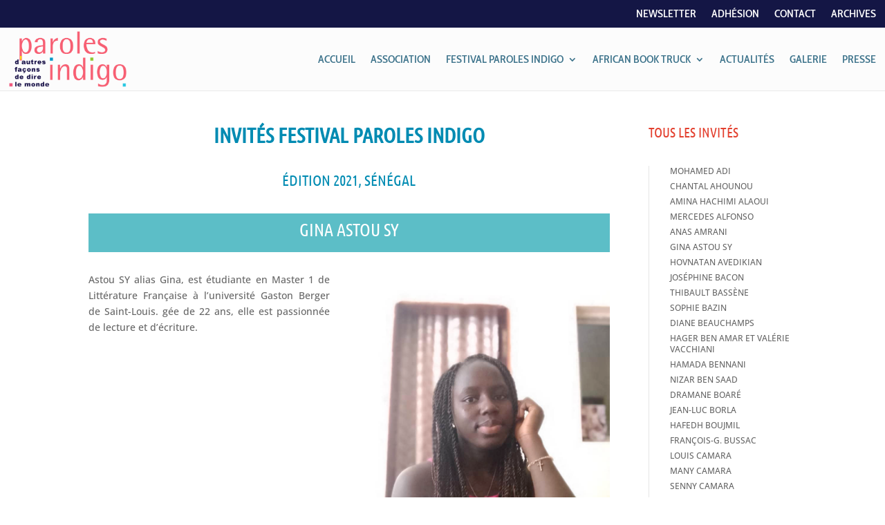

--- FILE ---
content_type: text/css
request_url: https://parolesindigo.fr/wp-content/et-cache/13588/et-divi-dynamic-tb-11313-tb-13860-13588-late.css?ver=1767282163
body_size: 548
content:
@font-face{font-family:ETmodules;font-display:block;src:url(//parolesindigo.fr/wp-content/themes/Divi/core/admin/fonts/modules/social/modules.eot);src:url(//parolesindigo.fr/wp-content/themes/Divi/core/admin/fonts/modules/social/modules.eot?#iefix) format("embedded-opentype"),url(//parolesindigo.fr/wp-content/themes/Divi/core/admin/fonts/modules/social/modules.woff) format("woff"),url(//parolesindigo.fr/wp-content/themes/Divi/core/admin/fonts/modules/social/modules.ttf) format("truetype"),url(//parolesindigo.fr/wp-content/themes/Divi/core/admin/fonts/modules/social/modules.svg#ETmodules) format("svg");font-weight:400;font-style:normal}

--- FILE ---
content_type: text/css
request_url: https://parolesindigo.fr/wp-content/et-cache/13588/et-divi-dynamic-tb-11313-tb-13860-13588-late.css
body_size: 548
content:
@font-face{font-family:ETmodules;font-display:block;src:url(//parolesindigo.fr/wp-content/themes/Divi/core/admin/fonts/modules/social/modules.eot);src:url(//parolesindigo.fr/wp-content/themes/Divi/core/admin/fonts/modules/social/modules.eot?#iefix) format("embedded-opentype"),url(//parolesindigo.fr/wp-content/themes/Divi/core/admin/fonts/modules/social/modules.woff) format("woff"),url(//parolesindigo.fr/wp-content/themes/Divi/core/admin/fonts/modules/social/modules.ttf) format("truetype"),url(//parolesindigo.fr/wp-content/themes/Divi/core/admin/fonts/modules/social/modules.svg#ETmodules) format("svg");font-weight:400;font-style:normal}